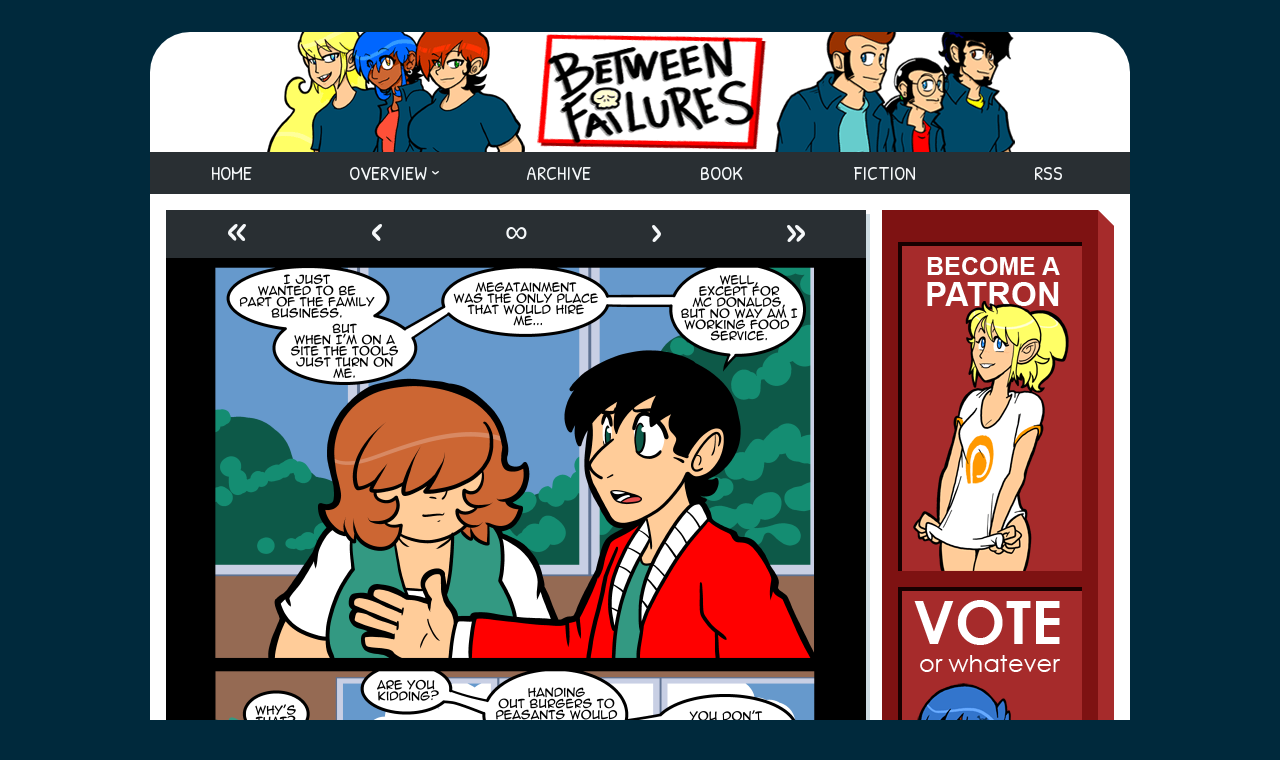

--- FILE ---
content_type: text/html; charset=UTF-8
request_url: https://betweenfailures.com/comics1/1869-drill-dozer
body_size: 10377
content:
<!doctype html><html lang="en"> <head><meta charset="utf-8"><link href="https://cdn.hiveworkscomics.com/jumpbar.css" rel="stylesheet" type="text/css"><meta name="google-site-verification" content="DxpjxPnijAYDdrX8cr3TAlQJV7c7gVY-fM00ywnCAPA"><script src="https://ajax.googleapis.com/ajax/libs/jquery/3.2.1/jquery.min.js"></script> <meta name="viewport" content="width=device-width, initial-scale=1.0, minimum-scale=1.0,maximum-scale=5.0"/><meta name="description" content="Between Failures is a slice-of-life webcomic following the (somewhat under-motivated and decidedly sarcastic) staff of a chain bookstore created by Jackie Wohlenhaus."><link href="https://cdn.hiveworks.com" rel="preconnect" crossorigin><meta charset="UTF-8"><meta name="description" content=""> <link href="/wp-content/themes/between-failures/mobile.min.css" rel="stylesheet" type="text/css"> <link href="/wp-content/themes/between-failures/desktop.min.css" rel="stylesheet" type="text/css" media="screen and (min-width: 992px)"> <link href="https://fonts.googleapis.com/css?family=Patrick+Hand|Poppins:400,500,600&display=swap" rel="stylesheet" media="screen and (min-width: 992px)"> <link rel="apple-touch-icon" sizes="180x180" href="/wp-content/themes/between-failures/icons/apple-touch-icon.png"> <link rel="icon" type="image/png" sizes="32x32" href="/wp-content/themes/between-failures/icons/favicon-32x32.png"> <link rel="icon" type="image/png" sizes="16x16" href="/wp-content/themes/between-failures/icons/favicon-16x16.png"> <script src="https://hb.vntsm.com/v3/live/ad-manager.min.js" type="text/javascript" data-site-id="5ae741db46e0fb0001954424" data-mode="scan" async></script><title>1869 Drill Dozer. &#8211; Between Failures</title><link rel='dns-prefetch' href='//s.w.org'><link rel='stylesheet' id='wp-block-library-css' href='/wp-includes/css/dist/block-library/style.min.css?ver=5.3.20' type='text/css' media='all'><link rel='prev' title='1868 Tool Time.' href='/comics1/1868-tool-time'><link rel='next' title='1870 Inheritance.' href='/comics1/1870-inheritance'><link rel="canonical" href="/comics1/1869-drill-dozer"> </head> <body> <div class="vm-placement mobile-hide" data-id="5ae9925746e0fb0001baff77"></div> <div id="page"> <header id="header"> <div class="logo"> <a href="//betweenfailures.com" title="Between Failures"> <img width="120" height="60" src="/wp-content/themes/between-failures/images/logo-mobile.png" title="Between Failures" alt="Between Failures" class="desktop-hide"/> </a> </div> <nav id="navigation"> <button id="toggle" onclick="toggle();" title="Menu Toggle" aria-label="Menu Toggle" class="desktop-hide"><div><span></span><span></span><span></span><span></span></div><strong>Main Menu</strong></button> <ul> <li class="mobile-hide"><a href="/">Home</a></li> <li class="sub"><span class="mobile-hide">Overview</span> <ul> <li><a href="/about">About</a></li> <li><a href="/cast">Cast</a></li> <li><a href="/cast/outline">Outline</a></li> <li><a href="/cast/outline/synopsis">Synopsis</a></li> </ul> </li> <li><a href="/archive-2">Archive</a></li> <li><a href="/book">Book</a></li> <li><a href="/fiction">Fiction</a></li> <li><a href="/rss-3">RSS</a></li> </ul> </nav> </header><main id="main" role="main"> <section id="section"><div class="post-webcomic" data-webcomic-container data-webcomic-shortcuts data-webcomic-gestures><nav role="navigation" class="widgets columns-5 above" aria-label="Webcomic Navigation Header"><aside><a href='/comics1/every-story-has-to-start-somewhere' class='webcomic-link webcomic1-link first-webcomic-link first-webcomic1-link'>&laquo;</a></aside><aside><a href='/comics1/1868-tool-time' class='webcomic-link webcomic1-link previous-webcomic-link previous-webcomic1-link'>&lsaquo;</a></aside><aside><a href='/comics1/2087-shitstory' class='webcomic-link webcomic1-link random-webcomic-link random-webcomic1-link'>&infin;</a></aside><aside id="next"><a href='/comics1/1870-inheritance' class='webcomic-link webcomic1-link next-webcomic-link next-webcomic1-link'>&rsaquo;</a></aside><aside><a href='/comics1/2935-pizza-pope' class='webcomic-link webcomic1-link last-webcomic-link last-webcomic1-link'>&raquo;</a></aside></nav><div id="webcomic-image" class="webcomic-image"><a href='/comics1/1869-drill-dozer' class='webcomic-link webcomic1-link self-webcomic-link self-webcomic1-link current-webcomic current-webcomic1'><img width="618" height="1208" src="/wp-content/uploads/2018/07/2018-07-02-BF1869-drilldozer.png" class="attachment-full size-full" alt="" srcset="/wp-content/uploads/2018/07/2018-07-02-BF1869-drilldozer.png 618w, /wp-content/uploads/2018/07/2018-07-02-BF1869-drilldozer-153x300.png 153w, /wp-content/uploads/2018/07/2018-07-02-BF1869-drilldozer-73x144.png 73w" sizes="(max-width: 618px) 100vw, 618px"></a></div><nav role="navigation" class="widgets columns-5 below" aria-label="Webcomic Navigation Footer"><aside><a href='/comics1/every-story-has-to-start-somewhere' class='webcomic-link webcomic1-link first-webcomic-link first-webcomic1-link'>&laquo;</a></aside><aside><a href='/comics1/1868-tool-time' class='webcomic-link webcomic1-link previous-webcomic-link previous-webcomic1-link'>&lsaquo;</a></aside><aside><a href='/comics1/1290-stone-cold' class='webcomic-link webcomic1-link random-webcomic-link random-webcomic1-link'>&infin;</a></aside><aside><a href='/comics1/1870-inheritance' class='webcomic-link webcomic1-link next-webcomic-link next-webcomic1-link'>&rsaquo;</a></aside><aside><a href='/comics1/2935-pizza-pope' class='webcomic-link webcomic1-link last-webcomic-link last-webcomic1-link'>&raquo;</a></aside></nav></div><div id="hw-jumpbar"></div><script src="https://cdn.hiveworkscomics.com/jumpbar.js"></script><article role="article" id="post-13947" class="post-13947 webcomic1 type-webcomic1 status-publish hentry category-comics category-comics1 webcomic-media-1"><header class="post-header"><h1><a href="/comics1/1869-drill-dozer" rel="bookmark">1869 Drill Dozer.</a></h1><div class="author">by <a href="/archives/author/crave" rel="author">Jackie</a></div></header><div class="content"><p>He just wanders right in to these interactions.</p><p>The new Jurassic Park Lego sets have dinosaurs you can mix and match to make new ones, but there&#8217;s only aggressive ones. I want more kinds of dinosaurs, but the whole line is action oriented. They also made a throwback set to the original film, but Ian Malcom isn&#8217;t in it, which sucks. What I want is another throwback set to the original that&#8217;s the scene with the sick triceratops. That way I get the dinosaur I want, a Jurassic Park jeep, AND Ian Malcom. Set 75932 is the throwback one that&#8217;s out now if you want to look it up. It&#8217;s a diorama style set of the velociraptor chase in the kitchen. The only other set I really want is a huge façade of a mansion with two big dinosaurs. Mostly I just want the mansion parts, but it&#8217;s sooooo expensive. It&#8217;s going to be hard to snipe it when it goes on clearance. 75930 is the set number. I just looked it up. It actually comes with one big dino and a raptor, but the mansion is soo cool looking. It&#8217;s like a friends set but with normal colors. Honestly I really just want more sets that are cool buildings. The sets that are just that tend to run a little too costly, since it doesn&#8217;t grab the kid market. The last round of creators sets was really good for structures, but I didn&#8217;t get all of them. They moved on to sort of a summer activity theme for this season, which I don&#8217;t have as much use for in my projects.</p><p>Really I should just make a list of what I need and buy directly from their factory&#8230;</p><p>Oh, as long as I&#8217;m at it, do you know what the going rate for an indomunus rex figure from Jurassic World is going for now? $169 out of set. The raptors from that series are about $40 each. If you want specific Lego it pays to get the sets BEFORE they are retired.</p></div> <footer><div class="count"><svg xmlns="http://www.w3.org/2000/svg" width="16" height="16" viewBox="0 0 24 24"><path d="M12 3c5.514 0 10 3.685 10 8.213 0 5.04-5.146 8.159-9.913 8.159-2.027 0-3.548-.439-4.548-.712l-4.004 1.196 1.252-2.9c-.952-1-2.787-2.588-2.787-5.743 0-4.528 4.486-8.213 10-8.213zm0-2c-6.628 0-12 4.573-12 10.213 0 2.39.932 4.591 2.427 6.164l-2.427 5.623 7.563-2.26c1.585.434 3.101.632 4.523.632 7.098.001 11.914-4.931 11.914-10.159 0-5.64-5.372-10.213-12-10.213z"/></svg><a href="/comics1/1869-drill-dozer#comments" class="comments-link" >39 comments</a></div><div class="timestamp">Published on <a href="/comics1/1869-drill-dozer" rel="bookmark"><time datetime="2018-07-02T09:00:17+05:00">July 2, 2018</time></a></div></footer></article><section id="comments"><header class="comments-header"><h2><span>39 Comments</span></h2></header><article id="comment-2251611" class="comment even thread-even depth-1"><footer class="comment-footer"><img alt='' src='https://secure.gravatar.com/avatar/?s=64&#038;d=mm&#038;r=pg' srcset='https://secure.gravatar.com/avatar/?s=128&#038;d=mm&#038;r=pg 2x' class='avatar avatar-64 photo avatar-default' height='64' width='64'><strong>David browie</strong> <a href="/comics1/1869-drill-dozer#comment-2251611" class="time"><time datetime="2018-07-02T09:20:27+05:00">July 2, 2018 @ 9:20 am</time></a>&nbsp;|&nbsp;<a rel='nofollow' class='comment-reply-link' href='/comics1/1869-drill-dozer?replytocom=2251611#respond' data-commentid="2251611" data-postid="13947" data-belowelement="comment-2251611" data-respondelement="respond" aria-label='Reply to David browie'>Reply</a></footer><div class="comment-content"><p>Looks like Madison wants to nail Reggie.</p></div></article><article id="comment-2251613" class="comment odd alt thread-odd thread-alt depth-1"><footer class="comment-footer"><img alt='' src='https://secure.gravatar.com/avatar/?s=64&#038;d=mm&#038;r=pg' srcset='https://secure.gravatar.com/avatar/?s=128&#038;d=mm&#038;r=pg 2x' class='avatar avatar-64 photo avatar-default' height='64' width='64'><strong>DaVinci</strong> <a href="/comics1/1869-drill-dozer#comment-2251613" class="time"><time datetime="2018-07-02T09:24:02+05:00">July 2, 2018 @ 9:24 am</time></a>&nbsp;|&nbsp;<a rel='nofollow' class='comment-reply-link' href='/comics1/1869-drill-dozer?replytocom=2251613#respond' data-commentid="2251613" data-postid="13947" data-belowelement="comment-2251613" data-respondelement="respond" aria-label='Reply to DaVinci'>Reply</a></footer><div class="comment-content"><p>I&#8217;ve always been good at witty ibservations but I&#8217;m still blown away by the fact the author can write so many different characters and still give everyone unique voices in comedy</p></div><article id="comment-2251615" class="comment byuser comment-author-crave bypostauthor even depth-2"><footer class="comment-footer"><img alt='' src='https://secure.gravatar.com/avatar/19ec58821d98e112e3c04232270a6929?s=64&#038;d=mm&#038;r=pg' srcset='https://secure.gravatar.com/avatar/19ec58821d98e112e3c04232270a6929?s=128&#038;d=mm&#038;r=pg 2x' class='avatar avatar-64 photo' height='64' width='64'><strong><a href='http://betweenfailures.com' rel='external nofollow ugc' class='url'>Jackie</a></strong> <a href="/comics1/1869-drill-dozer#comment-2251615" class="time"><time datetime="2018-07-02T09:31:14+05:00">July 2, 2018 @ 9:31 am</time></a>&nbsp;|&nbsp;<a rel='nofollow' class='comment-reply-link' href='/comics1/1869-drill-dozer?replytocom=2251615#respond' data-commentid="2251615" data-postid="13947" data-belowelement="comment-2251615" data-respondelement="respond" aria-label='Reply to Jackie'>Reply</a></footer><div class="comment-content"><p>I make it look so much harder than it is.</p></div><article id="comment-2251898" class="comment odd alt depth-3"><footer class="comment-footer"><img alt='' src='https://secure.gravatar.com/avatar/6397957fd1cababa09e10fee16f88c82?s=64&#038;d=mm&#038;r=pg' srcset='https://secure.gravatar.com/avatar/6397957fd1cababa09e10fee16f88c82?s=128&#038;d=mm&#038;r=pg 2x' class='avatar avatar-64 photo' height='64' width='64'><strong>Pufnstuff</strong> <a href="/comics1/1869-drill-dozer#comment-2251898" class="time"><time datetime="2018-07-02T19:48:45+05:00">July 2, 2018 @ 7:48 pm</time></a>&nbsp;|&nbsp;<a rel='nofollow' class='comment-reply-link' href='/comics1/1869-drill-dozer?replytocom=2251898#respond' data-commentid="2251898" data-postid="13947" data-belowelement="comment-2251898" data-respondelement="respond" aria-label='Reply to Pufnstuff'>Reply</a></footer><div class="comment-content"><p>No, it&#8217;s plenty hard. Take that from someone who tries and doesn&#8217;t always succeed.</p></div></article></article></article><article id="comment-2251626" class="comment even thread-even depth-1"><footer class="comment-footer"><img alt='' src='https://secure.gravatar.com/avatar/99b4968ac1211a307617835ba1b732c8?s=64&#038;d=mm&#038;r=pg' srcset='https://secure.gravatar.com/avatar/99b4968ac1211a307617835ba1b732c8?s=128&#038;d=mm&#038;r=pg 2x' class='avatar avatar-64 photo' height='64' width='64'><strong>kramegame</strong> <a href="/comics1/1869-drill-dozer#comment-2251626" class="time"><time datetime="2018-07-02T10:10:14+05:00">July 2, 2018 @ 10:10 am</time></a>&nbsp;|&nbsp;<a rel='nofollow' class='comment-reply-link' href='/comics1/1869-drill-dozer?replytocom=2251626#respond' data-commentid="2251626" data-postid="13947" data-belowelement="comment-2251626" data-respondelement="respond" aria-label='Reply to kramegame'>Reply</a></footer><div class="comment-content"><p>Your title for this one reminded me of a fun game boy advance game of the same name. I dont think it was particularly challenging, but there was 1 puzzle called the enigma that I never figured out how to solve&#8230;</p></div><article id="comment-2251662" class="comment byuser comment-author-crave bypostauthor odd alt depth-2"><footer class="comment-footer"><img alt='' src='https://secure.gravatar.com/avatar/19ec58821d98e112e3c04232270a6929?s=64&#038;d=mm&#038;r=pg' srcset='https://secure.gravatar.com/avatar/19ec58821d98e112e3c04232270a6929?s=128&#038;d=mm&#038;r=pg 2x' class='avatar avatar-64 photo' height='64' width='64'><strong><a href='http://betweenfailures.com' rel='external nofollow ugc' class='url'>Jackie</a></strong> <a href="/comics1/1869-drill-dozer#comment-2251662" class="time"><time datetime="2018-07-02T11:29:32+05:00">July 2, 2018 @ 11:29 am</time></a>&nbsp;|&nbsp;<a rel='nofollow' class='comment-reply-link' href='/comics1/1869-drill-dozer?replytocom=2251662#respond' data-commentid="2251662" data-postid="13947" data-belowelement="comment-2251662" data-respondelement="respond" aria-label='Reply to Jackie'>Reply</a></footer><div class="comment-content"><p>It was by the same company that made pokemon.</p></div></article></article><article id="comment-2251651" class="comment even thread-odd thread-alt depth-1"><footer class="comment-footer"><img alt='' src='https://secure.gravatar.com/avatar/?s=64&#038;d=mm&#038;r=pg' srcset='https://secure.gravatar.com/avatar/?s=128&#038;d=mm&#038;r=pg 2x' class='avatar avatar-64 photo avatar-default' height='64' width='64'><strong>Anonymous</strong> <a href="/comics1/1869-drill-dozer#comment-2251651" class="time"><time datetime="2018-07-02T11:13:16+05:00">July 2, 2018 @ 11:13 am</time></a>&nbsp;|&nbsp;<a rel='nofollow' class='comment-reply-link' href='/comics1/1869-drill-dozer?replytocom=2251651#respond' data-commentid="2251651" data-postid="13947" data-belowelement="comment-2251651" data-respondelement="respond" aria-label='Reply to '>Reply</a></footer><div class="comment-content"><p>I read this too quickly. + thought that Reggie said:<br> &#8220;&#8230;tools just turn me on!&#8221; :)</p></div><article id="comment-2251652" class="comment odd alt depth-2"><footer class="comment-footer"><img alt='' src='https://secure.gravatar.com/avatar/997d85cde7d27ff6f641603022b15cec?s=64&#038;d=mm&#038;r=pg' srcset='https://secure.gravatar.com/avatar/997d85cde7d27ff6f641603022b15cec?s=128&#038;d=mm&#038;r=pg 2x' class='avatar avatar-64 photo' height='64' width='64'><strong>TRA</strong> <a href="/comics1/1869-drill-dozer#comment-2251652" class="time"><time datetime="2018-07-02T11:14:40+05:00">July 2, 2018 @ 11:14 am</time></a>&nbsp;|&nbsp;<a rel='nofollow' class='comment-reply-link' href='/comics1/1869-drill-dozer?replytocom=2251652#respond' data-commentid="2251652" data-postid="13947" data-belowelement="comment-2251652" data-respondelement="respond" aria-label='Reply to TRA'>Reply</a></footer><div class="comment-content"><p>The above comment is mine. I forgot to put in my email addy.<br> Stinkin&#8217; late nights! :)</p></div></article><article id="comment-2252396" class="comment even depth-2"><footer class="comment-footer"><img alt='' src='https://secure.gravatar.com/avatar/e3c2b0f85df96fa266eeceeae902473d?s=64&#038;d=mm&#038;r=pg' srcset='https://secure.gravatar.com/avatar/e3c2b0f85df96fa266eeceeae902473d?s=128&#038;d=mm&#038;r=pg 2x' class='avatar avatar-64 photo' height='64' width='64'><strong>wavewright62</strong> <a href="/comics1/1869-drill-dozer#comment-2252396" class="time"><time datetime="2018-07-03T12:21:22+05:00">July 3, 2018 @ 12:21 pm</time></a>&nbsp;|&nbsp;<a rel='nofollow' class='comment-reply-link' href='/comics1/1869-drill-dozer?replytocom=2252396#respond' data-commentid="2252396" data-postid="13947" data-belowelement="comment-2252396" data-respondelement="respond" aria-label='Reply to wavewright62'>Reply</a></footer><div class="comment-content"><p>Yes! Me too! (but not hashtag metoo) It fit so well with the rest that I was puzzled as to why Reggie was moaning about it.<br>(Whoops I did it again. )</p></div><article id="comment-2252894" class="comment odd alt depth-3"><footer class="comment-footer"><img alt='' src='https://secure.gravatar.com/avatar/997d85cde7d27ff6f641603022b15cec?s=64&#038;d=mm&#038;r=pg' srcset='https://secure.gravatar.com/avatar/997d85cde7d27ff6f641603022b15cec?s=128&#038;d=mm&#038;r=pg 2x' class='avatar avatar-64 photo' height='64' width='64'><strong>TRA</strong> <a href="/comics1/1869-drill-dozer#comment-2252894" class="time"><time datetime="2018-07-04T04:41:21+05:00">July 4, 2018 @ 4:41 am</time></a>&nbsp;|&nbsp;<a rel='nofollow' class='comment-reply-link' href='/comics1/1869-drill-dozer?replytocom=2252894#respond' data-commentid="2252894" data-postid="13947" data-belowelement="comment-2252894" data-respondelement="respond" aria-label='Reply to TRA'>Reply</a></footer><div class="comment-content"><p>Hee, hee, hee! :)</p></div></article></article></article><article id="comment-2251686" class="comment even thread-even depth-1"><footer class="comment-footer"><img alt='' src='https://secure.gravatar.com/avatar/638a475e6984ef276798c14f27fa5ca5?s=64&#038;d=mm&#038;r=pg' srcset='https://secure.gravatar.com/avatar/638a475e6984ef276798c14f27fa5ca5?s=128&#038;d=mm&#038;r=pg 2x' class='avatar avatar-64 photo' height='64' width='64'><strong>lhybrideur</strong> <a href="/comics1/1869-drill-dozer#comment-2251686" class="time"><time datetime="2018-07-02T12:33:04+05:00">July 2, 2018 @ 12:33 pm</time></a>&nbsp;|&nbsp;<a rel='nofollow' class='comment-reply-link' href='/comics1/1869-drill-dozer?replytocom=2251686#respond' data-commentid="2251686" data-postid="13947" data-belowelement="comment-2251686" data-respondelement="respond" aria-label='Reply to lhybrideur'>Reply</a></footer><div class="comment-content"><p>Am I the only one having problems with Patreon this month ?</p></div><article id="comment-2251693" class="comment odd alt depth-2"><footer class="comment-footer"><img alt='' src='https://secure.gravatar.com/avatar/e0076ef9e99dc35cee3714ebe966e83a?s=64&#038;d=mm&#038;r=pg' srcset='https://secure.gravatar.com/avatar/e0076ef9e99dc35cee3714ebe966e83a?s=128&#038;d=mm&#038;r=pg 2x' class='avatar avatar-64 photo' height='64' width='64'><strong>Rateus</strong> <a href="/comics1/1869-drill-dozer#comment-2251693" class="time"><time datetime="2018-07-02T12:46:40+05:00">July 2, 2018 @ 12:46 pm</time></a>&nbsp;|&nbsp;<a rel='nofollow' class='comment-reply-link' href='/comics1/1869-drill-dozer?replytocom=2251693#respond' data-commentid="2251693" data-postid="13947" data-belowelement="comment-2251693" data-respondelement="respond" aria-label='Reply to Rateus'>Reply</a></footer><div class="comment-content"><p>Nope, Patreon are having a problem with some of their creators! Handing out lots of suspensions for content deemed NSFW.</p></div></article><article id="comment-2251746" class="comment byuser comment-author-crave bypostauthor even depth-2"><footer class="comment-footer"><img alt='' src='https://secure.gravatar.com/avatar/19ec58821d98e112e3c04232270a6929?s=64&#038;d=mm&#038;r=pg' srcset='https://secure.gravatar.com/avatar/19ec58821d98e112e3c04232270a6929?s=128&#038;d=mm&#038;r=pg 2x' class='avatar avatar-64 photo' height='64' width='64'><strong><a href='http://betweenfailures.com' rel='external nofollow ugc' class='url'>Jackie</a></strong> <a href="/comics1/1869-drill-dozer#comment-2251746" class="time"><time datetime="2018-07-02T15:14:05+05:00">July 2, 2018 @ 3:14 pm</time></a>&nbsp;|&nbsp;<a rel='nofollow' class='comment-reply-link' href='/comics1/1869-drill-dozer?replytocom=2251746#respond' data-commentid="2251746" data-postid="13947" data-belowelement="comment-2251746" data-respondelement="respond" aria-label='Reply to Jackie'>Reply</a></footer><div class="comment-content"><p>What specifically is happening?</p></div><article id="comment-2251823" class="comment odd alt depth-3"><footer class="comment-footer"><img alt='' src='https://secure.gravatar.com/avatar/91125610a0b41470a7071b309bde23c5?s=64&#038;d=mm&#038;r=pg' srcset='https://secure.gravatar.com/avatar/91125610a0b41470a7071b309bde23c5?s=128&#038;d=mm&#038;r=pg 2x' class='avatar avatar-64 photo' height='64' width='64'><strong>EmCeeKhan</strong> <a href="/comics1/1869-drill-dozer#comment-2251823" class="time"><time datetime="2018-07-02T18:02:07+05:00">July 2, 2018 @ 6:02 pm</time></a>&nbsp;|&nbsp;<a rel='nofollow' class='comment-reply-link' href='/comics1/1869-drill-dozer?replytocom=2251823#respond' data-commentid="2251823" data-postid="13947" data-belowelement="comment-2251823" data-respondelement="respond" aria-label='Reply to EmCeeKhan'>Reply</a></footer><div class="comment-content"><p>From what I understand (and I have been tracking this because of my study), Patreon still has people who can&#8217;t seem to understand the following policy:</p><p>&#8220;We have zero tolerance when it comes to the glorification of sexual violence which includes bestiality, rape, and child exploitation (i.e., sexualized depiction of minors). </p><p>&#8230;</p><p>We also do not allow other fringe sexual fetish content, such as incest, necrophilia, or fetish content that is hard to distinguish from non-consensual sex.&#8221;</p><p>Some of the suspensions are from people posting underage characters in sexual situations, and some questionable sexual content.</p></div><article id="comment-2251869" class="comment byuser comment-author-crave bypostauthor even depth-4"><footer class="comment-footer"><img alt='' src='https://secure.gravatar.com/avatar/19ec58821d98e112e3c04232270a6929?s=64&#038;d=mm&#038;r=pg' srcset='https://secure.gravatar.com/avatar/19ec58821d98e112e3c04232270a6929?s=128&#038;d=mm&#038;r=pg 2x' class='avatar avatar-64 photo' height='64' width='64'><strong><a href='http://betweenfailures.com' rel='external nofollow ugc' class='url'>Jackie</a></strong> <a href="/comics1/1869-drill-dozer#comment-2251869" class="time"><time datetime="2018-07-02T18:51:12+05:00">July 2, 2018 @ 6:51 pm</time></a>&nbsp;|&nbsp;<a rel='nofollow' class='comment-reply-link' href='/comics1/1869-drill-dozer?replytocom=2251869#respond' data-commentid="2251869" data-postid="13947" data-belowelement="comment-2251869" data-respondelement="respond" aria-label='Reply to Jackie'>Reply</a></footer><div class="comment-content"><p>Some are also random &#038; their definition of NSFW is vague in terms of policy enforcement.</p></div></article></article></article></article><article id="comment-2251692" class="comment odd alt thread-odd thread-alt depth-1"><footer class="comment-footer"><img alt='' src='https://secure.gravatar.com/avatar/e0076ef9e99dc35cee3714ebe966e83a?s=64&#038;d=mm&#038;r=pg' srcset='https://secure.gravatar.com/avatar/e0076ef9e99dc35cee3714ebe966e83a?s=128&#038;d=mm&#038;r=pg 2x' class='avatar avatar-64 photo' height='64' width='64'><strong>Rateus</strong> <a href="/comics1/1869-drill-dozer#comment-2251692" class="time"><time datetime="2018-07-02T12:46:00+05:00">July 2, 2018 @ 12:46 pm</time></a>&nbsp;|&nbsp;<a rel='nofollow' class='comment-reply-link' href='/comics1/1869-drill-dozer?replytocom=2251692#respond' data-commentid="2251692" data-postid="13947" data-belowelement="comment-2251692" data-respondelement="respond" aria-label='Reply to Rateus'>Reply</a></footer><div class="comment-content"><p>Screwing with a drill does not sound safe&#8230; or productive.</p></div><article id="comment-2252168" class="comment even depth-2"><footer class="comment-footer"><img alt='' src='https://secure.gravatar.com/avatar/?s=64&#038;d=mm&#038;r=pg' srcset='https://secure.gravatar.com/avatar/?s=128&#038;d=mm&#038;r=pg 2x' class='avatar avatar-64 photo avatar-default' height='64' width='64'><strong>Me</strong> <a href="/comics1/1869-drill-dozer#comment-2252168" class="time"><time datetime="2018-07-03T06:31:26+05:00">July 3, 2018 @ 6:31 am</time></a>&nbsp;|&nbsp;<a rel='nofollow' class='comment-reply-link' href='/comics1/1869-drill-dozer?replytocom=2252168#respond' data-commentid="2252168" data-postid="13947" data-belowelement="comment-2252168" data-respondelement="respond" aria-label='Reply to Me'>Reply</a></footer><div class="comment-content"><p>Yeah, a drill is only used to make holes. You need to use something else to fill them.</p></div></article><article id="comment-2252291" class="comment odd alt depth-2"><footer class="comment-footer"><img alt='' src='https://secure.gravatar.com/avatar/997d85cde7d27ff6f641603022b15cec?s=64&#038;d=mm&#038;r=pg' srcset='https://secure.gravatar.com/avatar/997d85cde7d27ff6f641603022b15cec?s=128&#038;d=mm&#038;r=pg 2x' class='avatar avatar-64 photo' height='64' width='64'><strong>TRA</strong> <a href="/comics1/1869-drill-dozer#comment-2252291" class="time"><time datetime="2018-07-03T09:50:17+05:00">July 3, 2018 @ 9:50 am</time></a>&nbsp;|&nbsp;<a rel='nofollow' class='comment-reply-link' href='/comics1/1869-drill-dozer?replytocom=2252291#respond' data-commentid="2252291" data-postid="13947" data-belowelement="comment-2252291" data-respondelement="respond" aria-label='Reply to TRA'>Reply</a></footer><div class="comment-content"><p>Thinking along those lines, I just found a World war II, canadian poster, named: &#8220;Lick them over there!&#8221; </p><p> It&#8217;s poster number 3, (on this page):</p><p> <a href="https://www.thoughtco.com/canadian-world-war-ii-posters-gallery-4122722" rel="nofollow ugc">https://www.thoughtco.com/canadian-world-war-ii-posters-gallery-4122722</a></p></div></article></article><article id="comment-2251714" class="comment even thread-even depth-1"><footer class="comment-footer"><img alt='' src='https://secure.gravatar.com/avatar/30234fedf870d4aa722c3697e8135594?s=64&#038;d=mm&#038;r=pg' srcset='https://secure.gravatar.com/avatar/30234fedf870d4aa722c3697e8135594?s=128&#038;d=mm&#038;r=pg 2x' class='avatar avatar-64 photo' height='64' width='64'><strong>Mazed</strong> <a href="/comics1/1869-drill-dozer#comment-2251714" class="time"><time datetime="2018-07-02T13:45:06+05:00">July 2, 2018 @ 1:45 pm</time></a>&nbsp;|&nbsp;<a rel='nofollow' class='comment-reply-link' href='/comics1/1869-drill-dozer?replytocom=2251714#respond' data-commentid="2251714" data-postid="13947" data-belowelement="comment-2251714" data-respondelement="respond" aria-label='Reply to Mazed'>Reply</a></footer><div class="comment-content"><p>I can feel Reggie on this one, when I was looking for my first job one of the first rules I set was &#8220;No fast food&#8221;</p></div></article><article id="comment-2251739" class="comment odd alt thread-odd thread-alt depth-1"><footer class="comment-footer"><img alt='' src='https://secure.gravatar.com/avatar/?s=64&#038;d=mm&#038;r=pg' srcset='https://secure.gravatar.com/avatar/?s=128&#038;d=mm&#038;r=pg 2x' class='avatar avatar-64 photo avatar-default' height='64' width='64'><strong>Anonymous</strong> <a href="/comics1/1869-drill-dozer#comment-2251739" class="time"><time datetime="2018-07-02T14:54:42+05:00">July 2, 2018 @ 2:54 pm</time></a>&nbsp;|&nbsp;<a rel='nofollow' class='comment-reply-link' href='/comics1/1869-drill-dozer?replytocom=2251739#respond' data-commentid="2251739" data-postid="13947" data-belowelement="comment-2251739" data-respondelement="respond" aria-label='Reply to '>Reply</a></footer><div class="comment-content"><p>Yes, he&#8217;s very good at screwing&#8230; things up, haha. Aren&#8217;t you, Reggie?</p></div></article><article id="comment-2251770" class="comment even thread-even depth-1"><footer class="comment-footer"><img alt='' src='https://secure.gravatar.com/avatar/87ad7154eb8bb98c7dece272b57a07e6?s=64&#038;d=mm&#038;r=pg' srcset='https://secure.gravatar.com/avatar/87ad7154eb8bb98c7dece272b57a07e6?s=128&#038;d=mm&#038;r=pg 2x' class='avatar avatar-64 photo' height='64' width='64'><strong>Jaime</strong> <a href="/comics1/1869-drill-dozer#comment-2251770" class="time"><time datetime="2018-07-02T16:32:03+05:00">July 2, 2018 @ 4:32 pm</time></a>&nbsp;|&nbsp;<a rel='nofollow' class='comment-reply-link' href='/comics1/1869-drill-dozer?replytocom=2251770#respond' data-commentid="2251770" data-postid="13947" data-belowelement="comment-2251770" data-respondelement="respond" aria-label='Reply to Jaime'>Reply</a></footer><div class="comment-content"><p>I read your twitter in the sidebar, and I have to ask (if it’s not too much of an imposition): do you have hemochromatosis? When you mentioned you have high iron levels in your blood, that is the first thing of which I thought. My partner’s mother has it, and my partner has a *low* level of it, and I have to say they both have experienced similar physical symptoms to what you’ve described. While I’m not *that* kind of doctor, it could explain a lot of the physical problems you’ve been experiencing.</p><p>Here is the Mayo Clinic page on hemochromatosis: <a href="https://www.mayoclinic.org/diseases-conditions/hemochromatosis/symptoms-causes/syc-20351443" rel="nofollow ugc">https://www.mayoclinic.org/diseases-conditions/hemochromatosis/symptoms-causes/syc-20351443</a></p></div><article id="comment-2251872" class="comment byuser comment-author-crave bypostauthor odd alt depth-2"><footer class="comment-footer"><img alt='' src='https://secure.gravatar.com/avatar/19ec58821d98e112e3c04232270a6929?s=64&#038;d=mm&#038;r=pg' srcset='https://secure.gravatar.com/avatar/19ec58821d98e112e3c04232270a6929?s=128&#038;d=mm&#038;r=pg 2x' class='avatar avatar-64 photo' height='64' width='64'><strong><a href='http://betweenfailures.com' rel='external nofollow ugc' class='url'>Jackie</a></strong> <a href="/comics1/1869-drill-dozer#comment-2251872" class="time"><time datetime="2018-07-02T18:52:11+05:00">July 2, 2018 @ 6:52 pm</time></a>&nbsp;|&nbsp;<a rel='nofollow' class='comment-reply-link' href='/comics1/1869-drill-dozer?replytocom=2251872#respond' data-commentid="2251872" data-postid="13947" data-belowelement="comment-2251872" data-respondelement="respond" aria-label='Reply to Jackie'>Reply</a></footer><div class="comment-content"><p>Mine is from sleep apnea, weight, and possibly early heart disease.</p></div></article></article><article id="comment-2251844" class="comment even thread-odd thread-alt depth-1"><footer class="comment-footer"><img alt='' src='https://secure.gravatar.com/avatar/c3a597f7275d90abe7bedd973d5d6a34?s=64&#038;d=mm&#038;r=pg' srcset='https://secure.gravatar.com/avatar/c3a597f7275d90abe7bedd973d5d6a34?s=128&#038;d=mm&#038;r=pg 2x' class='avatar avatar-64 photo' height='64' width='64'><strong>Soul_Est</strong> <a href="/comics1/1869-drill-dozer#comment-2251844" class="time"><time datetime="2018-07-02T18:28:48+05:00">July 2, 2018 @ 6:28 pm</time></a>&nbsp;|&nbsp;<a rel='nofollow' class='comment-reply-link' href='/comics1/1869-drill-dozer?replytocom=2251844#respond' data-commentid="2251844" data-postid="13947" data-belowelement="comment-2251844" data-respondelement="respond" aria-label='Reply to Soul_Est'>Reply</a></footer><div class="comment-content"><p>I am so glad that I finshed my tea before reading this. As the saying goes, &#8220;When all you have is a hammer&#8230;&#8221;.</p></div><article id="comment-2251901" class="comment odd alt depth-2"><footer class="comment-footer"><img alt='' src='https://secure.gravatar.com/avatar/6397957fd1cababa09e10fee16f88c82?s=64&#038;d=mm&#038;r=pg' srcset='https://secure.gravatar.com/avatar/6397957fd1cababa09e10fee16f88c82?s=128&#038;d=mm&#038;r=pg 2x' class='avatar avatar-64 photo' height='64' width='64'><strong>Pufnstuff</strong> <a href="/comics1/1869-drill-dozer#comment-2251901" class="time"><time datetime="2018-07-02T19:52:03+05:00">July 2, 2018 @ 7:52 pm</time></a>&nbsp;|&nbsp;<a rel='nofollow' class='comment-reply-link' href='/comics1/1869-drill-dozer?replytocom=2251901#respond' data-commentid="2251901" data-postid="13947" data-belowelement="comment-2251901" data-respondelement="respond" aria-label='Reply to Pufnstuff'>Reply</a></footer><div class="comment-content"><p>My father (former construction contractor turned Pastor), used to say &#8220;When All Else Fails, Use a Bigger Hammer.&#8221;</p></div><article id="comment-2252172" class="comment even depth-3"><footer class="comment-footer"><img alt='' src='https://secure.gravatar.com/avatar/997d85cde7d27ff6f641603022b15cec?s=64&#038;d=mm&#038;r=pg' srcset='https://secure.gravatar.com/avatar/997d85cde7d27ff6f641603022b15cec?s=128&#038;d=mm&#038;r=pg 2x' class='avatar avatar-64 photo' height='64' width='64'><strong>TRA</strong> <a href="/comics1/1869-drill-dozer#comment-2252172" class="time"><time datetime="2018-07-03T06:40:34+05:00">July 3, 2018 @ 6:40 am</time></a>&nbsp;|&nbsp;<a rel='nofollow' class='comment-reply-link' href='/comics1/1869-drill-dozer?replytocom=2252172#respond' data-commentid="2252172" data-postid="13947" data-belowelement="comment-2252172" data-respondelement="respond" aria-label='Reply to TRA'>Reply</a></footer><div class="comment-content"><p>That&#8217;s what the dudes at sex toy shop tell me! ;D</p></div></article><article id="comment-2252193" class="comment odd alt depth-3"><footer class="comment-footer"><img alt='' src='https://secure.gravatar.com/avatar/?s=64&#038;d=mm&#038;r=pg' srcset='https://secure.gravatar.com/avatar/?s=128&#038;d=mm&#038;r=pg 2x' class='avatar avatar-64 photo avatar-default' height='64' width='64'><strong>Anonymous</strong> <a href="/comics1/1869-drill-dozer#comment-2252193" class="time"><time datetime="2018-07-03T07:49:20+05:00">July 3, 2018 @ 7:49 am</time></a>&nbsp;|&nbsp;<a rel='nofollow' class='comment-reply-link' href='/comics1/1869-drill-dozer?replytocom=2252193#respond' data-commentid="2252193" data-postid="13947" data-belowelement="comment-2252193" data-respondelement="respond" aria-label='Reply to '>Reply</a></footer><div class="comment-content"><p>In most any shop or construction site, when all else fails, they call for a BFH. Big F@#*&amp;ing Hammer. They just all instinctively know what the BFH is.</p></div></article></article><article id="comment-2252169" class="comment even depth-2"><footer class="comment-footer"><img alt='' src='https://secure.gravatar.com/avatar/?s=64&#038;d=mm&#038;r=pg' srcset='https://secure.gravatar.com/avatar/?s=128&#038;d=mm&#038;r=pg 2x' class='avatar avatar-64 photo avatar-default' height='64' width='64'><strong>Me</strong> <a href="/comics1/1869-drill-dozer#comment-2252169" class="time"><time datetime="2018-07-03T06:32:09+05:00">July 3, 2018 @ 6:32 am</time></a>&nbsp;|&nbsp;<a rel='nofollow' class='comment-reply-link' href='/comics1/1869-drill-dozer?replytocom=2252169#respond' data-commentid="2252169" data-postid="13947" data-belowelement="comment-2252169" data-respondelement="respond" aria-label='Reply to Me'>Reply</a></footer><div class="comment-content"><p>&#8220;When all you have is a hammer, everything gets nailed.&#8221;</p></div></article></article><article id="comment-2251870" class="comment odd alt thread-even depth-1"><footer class="comment-footer"><img alt='' src='https://secure.gravatar.com/avatar/5290ddb318ddec29481779a358c3a459?s=64&#038;d=mm&#038;r=pg' srcset='https://secure.gravatar.com/avatar/5290ddb318ddec29481779a358c3a459?s=128&#038;d=mm&#038;r=pg 2x' class='avatar avatar-64 photo' height='64' width='64'><strong>Archangel</strong> <a href="/comics1/1869-drill-dozer#comment-2251870" class="time"><time datetime="2018-07-02T18:51:24+05:00">July 2, 2018 @ 6:51 pm</time></a>&nbsp;|&nbsp;<a rel='nofollow' class='comment-reply-link' href='/comics1/1869-drill-dozer?replytocom=2251870#respond' data-commentid="2251870" data-postid="13947" data-belowelement="comment-2251870" data-respondelement="respond" aria-label='Reply to Archangel'>Reply</a></footer><div class="comment-content"><p>Where are all the ladies like Maddison IRL?</p></div></article><article id="comment-2251930" class="comment even thread-odd thread-alt depth-1"><footer class="comment-footer"><img alt='' src='https://secure.gravatar.com/avatar/e533076461c678e6a49fc8b1e71adeb6?s=64&#038;d=mm&#038;r=pg' srcset='https://secure.gravatar.com/avatar/e533076461c678e6a49fc8b1e71adeb6?s=128&#038;d=mm&#038;r=pg 2x' class='avatar avatar-64 photo' height='64' width='64'><strong>Jason Thorn</strong> <a href="/comics1/1869-drill-dozer#comment-2251930" class="time"><time datetime="2018-07-02T21:24:26+05:00">July 2, 2018 @ 9:24 pm</time></a>&nbsp;|&nbsp;<a rel='nofollow' class='comment-reply-link' href='/comics1/1869-drill-dozer?replytocom=2251930#respond' data-commentid="2251930" data-postid="13947" data-belowelement="comment-2251930" data-respondelement="respond" aria-label='Reply to Jason Thorn'>Reply</a></footer><div class="comment-content"><p>&#8220;He just wanders right in to these interactions.&#8221;</p><p>Eyes closed, back-asswards, and with the lights off.</p></div></article><article id="comment-2251969" class="comment odd alt thread-even depth-1"><footer class="comment-footer"><img alt='' src='https://secure.gravatar.com/avatar/0a01ee854b784cc304518155cb1abe88?s=64&#038;d=mm&#038;r=pg' srcset='https://secure.gravatar.com/avatar/0a01ee854b784cc304518155cb1abe88?s=128&#038;d=mm&#038;r=pg 2x' class='avatar avatar-64 photo' height='64' width='64'><strong>Terra</strong> <a href="/comics1/1869-drill-dozer#comment-2251969" class="time"><time datetime="2018-07-02T23:48:16+05:00">July 2, 2018 @ 11:48 pm</time></a>&nbsp;|&nbsp;<a rel='nofollow' class='comment-reply-link' href='/comics1/1869-drill-dozer?replytocom=2251969#respond' data-commentid="2251969" data-postid="13947" data-belowelement="comment-2251969" data-respondelement="respond" aria-label='Reply to Terra'>Reply</a></footer><div class="comment-content"><p>I&#8217;ve used a drill as a hammer, does that count?</p></div><article id="comment-2252170" class="comment even depth-2"><footer class="comment-footer"><img alt='' src='https://secure.gravatar.com/avatar/?s=64&#038;d=mm&#038;r=pg' srcset='https://secure.gravatar.com/avatar/?s=128&#038;d=mm&#038;r=pg 2x' class='avatar avatar-64 photo avatar-default' height='64' width='64'><strong>Me</strong> <a href="/comics1/1869-drill-dozer#comment-2252170" class="time"><time datetime="2018-07-03T06:34:25+05:00">July 3, 2018 @ 6:34 am</time></a>&nbsp;|&nbsp;<a rel='nofollow' class='comment-reply-link' href='/comics1/1869-drill-dozer?replytocom=2252170#respond' data-commentid="2252170" data-postid="13947" data-belowelement="comment-2252170" data-respondelement="respond" aria-label='Reply to Me'>Reply</a></footer><div class="comment-content"><p>You clearly didn&#8217;t pay attention to the old Dremel ads.<br><a href="https://www.youtube.com/watch?v=-DIESwV3e88" rel="nofollow ugc">https://www.youtube.com/watch?v=-DIESwV3e88</a></p></div></article></article><article id="comment-2252363" class="comment odd alt thread-odd thread-alt depth-1"><footer class="comment-footer"><img alt='' src='https://secure.gravatar.com/avatar/8ee230f72f58af8550891c8e0ae18071?s=64&#038;d=mm&#038;r=pg' srcset='https://secure.gravatar.com/avatar/8ee230f72f58af8550891c8e0ae18071?s=128&#038;d=mm&#038;r=pg 2x' class='avatar avatar-64 photo' height='64' width='64'><strong>Sebastian Koch</strong> <a href="/comics1/1869-drill-dozer#comment-2252363" class="time"><time datetime="2018-07-03T11:02:39+05:00">July 3, 2018 @ 11:02 am</time></a>&nbsp;|&nbsp;<a rel='nofollow' class='comment-reply-link' href='/comics1/1869-drill-dozer?replytocom=2252363#respond' data-commentid="2252363" data-postid="13947" data-belowelement="comment-2252363" data-respondelement="respond" aria-label='Reply to Sebastian Koch'>Reply</a></footer><div class="comment-content"><p>Hm. My linguistic instinct is telling me that it should be &#8220;You don&#8217;t use a drill as a hammer and I&#8217;m a drill&#8221;, but I&#8217;m no native speaker. I also almost wrote &#8220;language feeling&#8221;, which is a too literal translation of &#8220;Sprachgefühl&#8221;. Then I wrote &#8220;language sense&#8221;. Then I looked it up.</p><p>So anyway, is the hammer sentence an idiom I&#8217;m not getting? Cause it feels kinda incorrect to me, from the logic point of view.</p><p>I really like how you curved Reggie&#8217;s lips in the last panel for the embarrassment, lovely little detail. Haven&#8217;t it noticed until now, in case you already did this kind of thing in earlier strips.</p></div><article id="comment-2252382" class="comment even depth-2"><footer class="comment-footer"><img alt='' src='https://secure.gravatar.com/avatar/997d85cde7d27ff6f641603022b15cec?s=64&#038;d=mm&#038;r=pg' srcset='https://secure.gravatar.com/avatar/997d85cde7d27ff6f641603022b15cec?s=128&#038;d=mm&#038;r=pg 2x' class='avatar avatar-64 photo' height='64' width='64'><strong>TRA</strong> <a href="/comics1/1869-drill-dozer#comment-2252382" class="time"><time datetime="2018-07-03T11:44:26+05:00">July 3, 2018 @ 11:44 am</time></a>&nbsp;|&nbsp;<a rel='nofollow' class='comment-reply-link' href='/comics1/1869-drill-dozer?replytocom=2252382#respond' data-commentid="2252382" data-postid="13947" data-belowelement="comment-2252382" data-respondelement="respond" aria-label='Reply to TRA'>Reply</a></footer><div class="comment-content"><p>In the hammer sentence, I&#8217;m guessing that- Reggie is talking in symbolic ways.</p><p> Maybe he means something like: My skills are not suitable for some jobs, (like I couldn&#8217;t do the job of a guy who uses a hammer)&#8230;so, please consider that, I think I am suitable for other jobs,<br> ( such as the job of a guy who uses a drill, or imagine me as a guy who is suitable for doing other, no-hammering-involved jobs).</p></div></article></article><article id="comment-2252412" class="comment odd alt thread-even depth-1"><footer class="comment-footer"><img alt='' src='https://secure.gravatar.com/avatar/a6e0f20bf829e66307b2632bb299713d?s=64&#038;d=mm&#038;r=pg' srcset='https://secure.gravatar.com/avatar/a6e0f20bf829e66307b2632bb299713d?s=128&#038;d=mm&#038;r=pg 2x' class='avatar avatar-64 photo' height='64' width='64'><strong>Doc Tari</strong> <a href="/comics1/1869-drill-dozer#comment-2252412" class="time"><time datetime="2018-07-03T13:08:21+05:00">July 3, 2018 @ 1:08 pm</time></a>&nbsp;|&nbsp;<a rel='nofollow' class='comment-reply-link' href='/comics1/1869-drill-dozer?replytocom=2252412#respond' data-commentid="2252412" data-postid="13947" data-belowelement="comment-2252412" data-respondelement="respond" aria-label='Reply to Doc Tari'>Reply</a></footer><div class="comment-content"><p>Now I wonder about Auntie Sylvia.</p></div><article id="comment-2260030" class="comment even depth-2"><footer class="comment-footer"><img alt='' src='https://secure.gravatar.com/avatar/ab24c5bd32e9a554e9133b47e7241a01?s=64&#038;d=mm&#038;r=pg' srcset='https://secure.gravatar.com/avatar/ab24c5bd32e9a554e9133b47e7241a01?s=128&#038;d=mm&#038;r=pg 2x' class='avatar avatar-64 photo' height='64' width='64'><strong>DYfed</strong> <a href="/comics1/1869-drill-dozer#comment-2260030" class="time"><time datetime="2018-07-17T19:30:42+05:00">July 17, 2018 @ 7:30 pm</time></a>&nbsp;|&nbsp;<a rel='nofollow' class='comment-reply-link' href='/comics1/1869-drill-dozer?replytocom=2260030#respond' data-commentid="2260030" data-postid="13947" data-belowelement="comment-2260030" data-respondelement="respond" aria-label='Reply to DYfed'>Reply</a></footer><div class="comment-content"><p>So do I, as I remember that he mentioned her in comic 412 and I am sure at least one other comic.</p></div></article></article><article id="comment-2254112" class="comment odd alt thread-odd thread-alt depth-1"><footer class="comment-footer"><img alt='' src='https://secure.gravatar.com/avatar/997d85cde7d27ff6f641603022b15cec?s=64&#038;d=mm&#038;r=pg' srcset='https://secure.gravatar.com/avatar/997d85cde7d27ff6f641603022b15cec?s=128&#038;d=mm&#038;r=pg 2x' class='avatar avatar-64 photo' height='64' width='64'><strong>TRA</strong> <a href="/comics1/1869-drill-dozer#comment-2254112" class="time"><time datetime="2018-07-06T06:23:51+05:00">July 6, 2018 @ 6:23 am</time></a>&nbsp;|&nbsp;<a rel='nofollow' class='comment-reply-link' href='/comics1/1869-drill-dozer?replytocom=2254112#respond' data-commentid="2254112" data-postid="13947" data-belowelement="comment-2254112" data-respondelement="respond" aria-label='Reply to TRA'>Reply</a></footer><div class="comment-content"><p>No Ian Malcolm in the Jurassic Park toys? Well, that&#8217;s a bummer.<br> Well, maybe when he was a kid, Jeff Goldblum stole Mr. Lego&#8217;s lunch money, or something. :D</p></div><article id="comment-2254147" class="comment byuser comment-author-crave bypostauthor even depth-2"><footer class="comment-footer"><img alt='' src='https://secure.gravatar.com/avatar/19ec58821d98e112e3c04232270a6929?s=64&#038;d=mm&#038;r=pg' srcset='https://secure.gravatar.com/avatar/19ec58821d98e112e3c04232270a6929?s=128&#038;d=mm&#038;r=pg 2x' class='avatar avatar-64 photo' height='64' width='64'><strong><a href='http://betweenfailures.com' rel='external nofollow ugc' class='url'>Jackie</a></strong> <a href="/comics1/1869-drill-dozer#comment-2254147" class="time"><time datetime="2018-07-06T07:47:56+05:00">July 6, 2018 @ 7:47 am</time></a>&nbsp;|&nbsp;<a rel='nofollow' class='comment-reply-link' href='/comics1/1869-drill-dozer?replytocom=2254147#respond' data-commentid="2254147" data-postid="13947" data-belowelement="comment-2254147" data-respondelement="respond" aria-label='Reply to Jackie'>Reply</a></footer><div class="comment-content"><p>I&#8217;m sure they&#8217;ll get to him eventually.</p></div><article id="comment-2254661" class="comment odd alt depth-3"><footer class="comment-footer"><img alt='' src='https://secure.gravatar.com/avatar/997d85cde7d27ff6f641603022b15cec?s=64&#038;d=mm&#038;r=pg' srcset='https://secure.gravatar.com/avatar/997d85cde7d27ff6f641603022b15cec?s=128&#038;d=mm&#038;r=pg 2x' class='avatar avatar-64 photo' height='64' width='64'><strong>TRA</strong> <a href="/comics1/1869-drill-dozer#comment-2254661" class="time"><time datetime="2018-07-07T07:36:58+05:00">July 7, 2018 @ 7:36 am</time></a>&nbsp;|&nbsp;<a rel='nofollow' class='comment-reply-link' href='/comics1/1869-drill-dozer?replytocom=2254661#respond' data-commentid="2254661" data-postid="13947" data-belowelement="comment-2254661" data-respondelement="respond" aria-label='Reply to TRA'>Reply</a></footer><div class="comment-content"><p>:)</p></div></article></article></article><article id="comment-2706489" class="comment even thread-even depth-1"><footer class="comment-footer"><img alt='' src='https://secure.gravatar.com/avatar/6b388b224078f87c3838f7a9d0dc8b83?s=64&#038;d=mm&#038;r=pg' srcset='https://secure.gravatar.com/avatar/6b388b224078f87c3838f7a9d0dc8b83?s=128&#038;d=mm&#038;r=pg 2x' class='avatar avatar-64 photo' height='64' width='64'><strong>Sorreah</strong> <a href="/comics1/1869-drill-dozer#comment-2706489" class="time"><time datetime="2023-11-13T08:04:13+05:00">November 13, 2023 @ 8:04 am</time></a>&nbsp;|&nbsp;<a rel='nofollow' class='comment-reply-link' href='/comics1/1869-drill-dozer?replytocom=2706489#respond' data-commentid="2706489" data-postid="13947" data-belowelement="comment-2706489" data-respondelement="respond" aria-label='Reply to Sorreah'>Reply</a></footer><div class="comment-content"><p>I&#8217;m still impressed at how dichotomy that is maddi about being pure and dirty at the same time</p></div></article><div id="respond" class="comment-respond"><h3 id="reply-title" class="comment-reply-title">Leave a Reply <small><a rel="nofollow" id="cancel-comment-reply-link" href="/comics1/1869-drill-dozer#respond" style="display:none;">Cancel reply</a></small></h3><form action="/wp-comments-post.php" method="post" id="commentform" class="comment-form" novalidate><p class="comment-notes"><span id="email-notes">Your email address will not be published.</span></p><p class="comment-form-comment"><label for="comment">Comment</label> <textarea id="comment" name="comment" cols="45" rows="8" maxlength="65525" required="required"></textarea></p><p class="comment-form-author"><label for="author">Name</label> <input id="author" name="author" type="text" value="" size="30" maxlength="245"></p><p class="comment-form-email"><label for="email">Email</label> <input id="email" name="email" type="email" value="" size="30" maxlength="100" aria-describedby="email-notes"></p><p class="comment-form-url"><label for="url">Website</label> <input id="url" name="url" type="url" value="" size="30" maxlength="200"></p><p class="comment-form-cookies-consent"><input id="wp-comment-cookies-consent" name="wp-comment-cookies-consent" type="checkbox" value="yes"> <label for="wp-comment-cookies-consent">Save my name, email, and website in this browser for the next time I comment.</label></p><p class="form-submit"><input name="submit" type="submit" id="submit" class="submit" value="Post Comment"> <input type='hidden' name='comment_post_ID' value='13947' id='comment_post_ID'><input type='hidden' name='comment_parent' id='comment_parent' value='0'></p><p style="display: none;"><input type="hidden" id="akismet_comment_nonce" name="akismet_comment_nonce" value="cb928e8776"></p><p style="display: none !important;"><label>&#916;<textarea name="ak_hp_textarea" cols="45" rows="8" maxlength="100"></textarea></label><input type="hidden" id="ak_js_1" name="ak_js" value="128"/><script>document.getElementById( "ak_js_1" ).setAttribute( "value", ( new Date() ).getTime() );</script></p></form></div></section> </section> <aside id="aside"> <div id="sidebar"> <div class="vm-placement" data-id="5ae9927e46e0fb00016155fb"></div> <figure> <a href="https://www.patreon.com/Jackie_Wohlenhaus" rel="noreferrer" target="_blank"> <img class="lazyload" height="321" width="170" src="[data-uri]" data-src="/wp-content/themes/between-failures/images/ninastretchshirtsmall.png" title="Support Between Failures on Patreon" alt="Support Between Failures on Patreon"> </a> </figure> <figure> <a href="https://www.topwebcomics.com//vote/10347" rel="noreferrer" target="_blank"> <img class="lazyload" height="288" width="160" src="[data-uri]" data-src="/wp-content/themes/between-failures/images/jolenevote.png" title="Vote of Between Failures on Top Web Comics" alt="Vote of Between Failures on Top Web Comics"> </a> </figure> </div></aside></main> <footer id="footer"> <p>&copy; 2007-2026 Between&nbsp;Failures | <a href="https://hiveworkscomics.com/privacy-policy" rel="noreferrer" target="_blank">Privacy Policy</a> <span> Site Design: <a href="http://omaketheater.com" target="_blank" rel="dofollow">Omake&nbsp;Theater</a></span></p> </footer> </div><script type="text/javascript" src="//ajax.googleapis.com/ajax/libs/jquery/1.12.4/jquery.min.js"></script><script type='text/javascript'>
var webcomicCommonJS = {"ajaxurl":"https:\/\/betweenfailures.com\/wp-admin\/admin-ajax.php"};
</script><script type='text/javascript' src='/wp-content/plugins/webcomic/srv/collection/common.js?ver=5.0.8'></script><script type='text/javascript' src='/wp-includes/js/comment-reply.min.js?ver=5.3.20'></script><script type='text/javascript' src='/wp-includes/js/wp-embed.min.js?ver=5.3.20'></script><script defer type='text/javascript' src='/wp-content/plugins/akismet/_inc/akismet-frontend.js?ver=1665665593'></script> <script>!function(t,e){"object"==typeof exports?module.exports=e(t):"function"==typeof define&&define.amd?define([],e):t.LazyLoad=e(t)}("undefined"!=typeof global?global:this.window||this.global,function(t){"use strict";function e(t,e){this.settings=s(r,e||{}),this.images=t||document.querySelectorAll(this.settings.selector),this.observer=null,this.init()}"function"==typeof define&&define.amd&&(t=window);const r={src:"data-src",srcset:"data-srcset",selector:".lazyload",root:null,rootMargin:"0px",threshold:0},s=function(){let t={},e=!1,r=0,o=arguments.length;"[object Boolean]"===Object.prototype.toString.call(arguments[0])&&(e=arguments[0],r++);for(;r<o;r++)!function(r){for(let o in r)Object.prototype.hasOwnProperty.call(r,o)&&(e&&"[object Object]"===Object.prototype.toString.call(r[o])?t[o]=s(!0,t[o],r[o]):t[o]=r[o])}(arguments[r]);return t};if(e.prototype={init:function(){if(!t.IntersectionObserver)return void this.loadImages();let e=this,r={root:this.settings.root,rootMargin:this.settings.rootMargin,threshold:[this.settings.threshold]};this.observer=new IntersectionObserver(function(t){Array.prototype.forEach.call(t,function(t){if(t.isIntersecting){e.observer.unobserve(t.target);let r=t.target.getAttribute(e.settings.src),s=t.target.getAttribute(e.settings.srcset);"img"===t.target.tagName.toLowerCase()?(r&&(t.target.src=r),s&&(t.target.srcset=s)):t.target.style.backgroundImage="url("+r+")"}})},r),Array.prototype.forEach.call(this.images,function(t){e.observer.observe(t)})},loadAndDestroy:function(){this.settings&&(this.loadImages(),this.destroy())},loadImages:function(){if(!this.settings)return;let t=this;Array.prototype.forEach.call(this.images,function(e){let r=e.getAttribute(t.settings.src),s=e.getAttribute(t.settings.srcset);"img"===e.tagName.toLowerCase()?(r&&(e.src=r),s&&(e.srcset=s)):e.style.backgroundImage="url('"+r+"')"})},destroy:function(){this.settings&&(this.observer.disconnect(),this.settings=null)}},t.lazyload=function(t,r){return new e(t,r)},t.jQuery){const r=t.jQuery;r.fn.lazyload=function(t){return t=t||{},t.attribute=t.attribute||"data-src",new e(r.makeArray(this),t),this}}return e});lazyload();if($('#next').length) {if($('#next').find('a').hasClass('current-webcomic')){$('#webcomic-image').find('img').unwrap();}else{var url = $('#next').find('a').attr('href');$('#webcomic-image').find('a').attr('href',url);}}function toggle(){var element=document.getElementById("toggle");document.body.classList.toggle("menu");element.classList.toggle("open")}</script><script async src="https://www.googletagmanager.com/gtag/js?id=G-N5JMY96KGW"></script><script>window.dataLayer = window.dataLayer || [];function gtag(){dataLayer.push(arguments);}gtag('js', new Date());gtag('config', 'G-N5JMY96KGW');</script> </body></html>

--- FILE ---
content_type: text/css
request_url: https://betweenfailures.com/wp-content/themes/between-failures/mobile.min.css
body_size: 1924
content:
html{-webkit-text-size-adjust:100%;background:#00293c;min-height:100%;font-size:14px;line-height:1.7;font-weight:400;color:#333;text-rendering:optimizelegibility;-webkit-font-smoothing:antialiased;-moz-osx-font-smoothing:grayscale;font-family:'Arial',sans-serif}body{padding:0;margin:0;min-height:100%;position:relative}a{text-decoration:none}a:not(:hover){color:#721414}p{margin:0 0 1rem}img{display:block;max-width:100%;height:auto}#sidebar iframe{display:block!important}@media only screen and (max-width:991px){.mobile-hide{display:none!important}}h1{font-size:1.714rem;font-weight:600;position:relative;margin-bottom:30px;overflow:hidden;width:100%;color:#0071bc;margin:0;padding:0;line-height:1.1}.page-header h1{margin-bottom:1rem}h1 a{display:inline-block;background:#cedce3;position:relative;padding-right:15px}h2{font-size:1.25rem;font-weight:600;position:relative;margin-bottom:30px;overflow:hidden;width:100%;color:#333;margin:0 0 1rem;padding:0;line-height:1.1}h2 span{display:inline-block;background:#FFF;position:relative;padding-right:15px}h1:before,h2:before{content:"";display:inline-block;width:100%;height:1px;background:#000;vertical-align:middle;position:absolute;top:0;bottom:0;margin:auto}#header{width:calc(100% + 2rem);margin:-1rem -1rem 0}.logo{text-align:center}.logo img{margin:.5rem auto}#navigation{background-color:#292F33;margin-bottom:1rem}#navigation:after{content:'';display:table;clear:both}#navigation ul{list-style-type:none;margin:0;padding:0;display:block;text-transform:uppercase}#navigation li{position:relative}@media only screen and (max-width:991px){#navigation>ul{max-height:0;overflow:hidden;transition:max-height .2s ease-out}.menu #navigation>ul{max-height:37.5rem;transition:max-height 1s ease-out}#navigation ul li.sub{width:100vw}#navigation ul ul{display:unset}#navigation li,#navigation ul li.sub>a{width:50vw;float:left;text-align:center}#navigation ul li a{padding:10px 0;display:block}}#navigation a{color:#F5F8FA;font-size:1.25rem}#page{width:calc(980px - 2rem);max-width:calc(100% - 2rem);margin:0 auto;background-color:#FFF;padding:1rem}.post-webcomic{box-shadow:.25rem .25rem 0 #cedce3;margin-bottom:1rem}.post-webcomic nav{background-color:#292F33;display:flex;align-content:center}.post-webcomic nav a{color:#F5F8FA;font-size:2rem;display:block;width:48px;height:48px;line-height:48px;margin:0 auto}.post-webcomic nav a.current-webcomic{opacity:.2;cursor:default}.post-webcomic aside{width:20%;text-align:center;padding:0;margin:0}.post-webcomic nav aside:nth-child(3){font-family:Gotham,"Helvetica Neue",Helvetica,Arial,"sans-serif";font-size:2.5rem}.webcomic-image{background:#000}.webcomic-image img{margin:0 auto}article{background-color:#cedce3;padding:1rem;box-shadow:.25rem .25rem 0 rgba(206,220,227,.5);margin:0 0 1rem}article article{background-color:rgba(255,255,255,.2);box-shadow:inset .25rem .25rem 0 rgba(0,0,0,.15);margin:1rem 0 0}.author{font-size:.9rem;margin:0 0 1rem}.content{padding:0 0 1rem;border-bottom:1px solid #000;margin-bottom:1rem}.content>*:last-child{margin-bottom:0}.content a{text-decoration:underline}.timestamp a,.count a{font-weight:500}.count svg{display:inline-block;transform:scaleX(-1);margin-right:.25rem;fill:#333;line-height:1}#respond{background:#FFF;border:3px dashed rgba(0,0,0,.2);padding:0 1rem;margin-bottom:1rem}#respond h3{margin-top:0;padding-top:1rem;display:flex;align-items:center;justify-content:space-between}#respond h3 small a:before{content:'\00D7';margin-right:5px}article #respond{background-color:rgba(255,255,255,.2);border:none;padding-bottom:1rem;border-left:.25rem solid rgba(0,0,0,.15)}.comment-footer{display:block}.comment-footer img{border-radius:100rem;margin:0 1rem 0 0;display:inline-block;vertical-align:middle;width:32px}.comment-footer a{margin:0 0 0 1rem}.comment-footer strong a,.comment-footer a.comment-reply-link{margin:0}.comment-content{padding-top:1rem}.comment-content>*:last-child{margin-bottom:0}#commentform label{display:block;font-size:.8rem;line-height:1;padding-bottom:.5rem}#commentform textarea,#commentform input[type="email"],#commentform input[type="text"],#commentform input[type="url"]{width:calc(100% - (2px + 1rem));padding:.5rem;border:1px solid #333}#wp-comment-cookies-consent + label{display:unset}#commentform input[type="submit"]{width:100%;padding:.5rem;color:#FFF;text-transform:uppercase;font-size:1.25rem;background-color:#2b7bb9;border-radius:5px;border:none}.akismet_comment_form_privacy_notice{display:none!important}#sidebar{padding:1rem;background-color:#7e1212;box-shadow:.25rem .25rem 0 #A62B2B;margin-bottom:1rem}#sidebar figure{background-color:#A62B2B;margin:0;padding:.5rem 0 0;text-align:center;box-shadow:inset .25rem .25rem 0 #180000}#sidebar figure a,#sidebar figure img{display:block;margin:0 auto}#sidebar>*:not(iframe):not(:last-child){margin-bottom:1rem!important}#footer{background-color:#292F33;padding:.5rem;color:#FFF;font-size:.9rem;margin:0 -1rem -1rem;text-align:center}#footer p{margin:0}#footer span{white-space:nowrap}#footer a{color:#F5F8FA}nav.navigation.posts-navigation h2{display:none!important}#post-1013 .content h2:before{display:none}#post-3767 .content>ul{list-style-type:none;padding:0;margin:0}#post-3767 .content>ul>li>a{display:none}ul.webcomics{margin:0;padding:0;list-style-type:none;display:flex;flex-flow:row wrap;justify-content:flex-start}ul.webcomics li{flex:0 1 100%;padding-bottom:5px}ul.webcomics li a{text-decoration:none;font-size:.9rem}ul.webcomics li .first{font-weight:600;margin-right:2px}button#toggle{white-space:nowrap;display:flex;align-items:center;background:none;color:#FFF;font-size:1.5rem;padding:0;border:none;text-transform:uppercase;margin:0 auto;outline:none}#toggle div{width:2.5rem;height:2.5rem;position:relative;margin:.313rem .625rem;-webkit-transform:rotate(0deg);-moz-transform:rotate(0deg);-o-transform:rotate(0deg);transform:rotate(0deg);-webkit-transition:.5s ease-in-out;-moz-transition:.5s ease-in-out;-o-transition:.5s ease-in-out;transition:.5s ease-in-out;cursor:pointer;outline:none;border:none;background:none}#toggle div span{display:block;position:absolute;height:.438rem;width:100%;background:#FFF;border-radius:.5625rem;opacity:1;left:0;-webkit-transform:rotate(0deg);-moz-transform:rotate(0deg);-o-transform:rotate(0deg);transform:rotate(0deg);-webkit-transition:.25s ease-in-out;-moz-transition:.25s ease-in-out;-o-transition:.25s ease-in-out;transition:.25s ease-in-out}#toggle div span:nth-child(1){top:.25rem}#toggle div span:nth-child(2),#toggle span:nth-child(3){top:1rem}#toggle div span:nth-child(4){top:1.75rem}#toggle.open div span:nth-child(1){top:1rem;width:0%;left:50%}#toggle.open div span:nth-child(2){-webkit-transform:rotate(45deg);-moz-transform:rotate(45deg);-o-transform:rotate(45deg);transform:rotate(45deg)}#toggle.open div span:nth-child(3){-webkit-transform:rotate(-45deg);-moz-transform:rotate(-45deg);-o-transform:rotate(-45deg);transform:rotate(-45deg)}#toggle.open div span:nth-child(4){top:1rem;width:0%;left:50%}.nav-links{display:flex;justify-content:space-between;font-weight:500;margin-bottom:1rem}#hw-jump-wrap a:not(:hover) {color:#000}#hw-jump-wrap .hw-jump-discover a:not(:hover) {color: #fff;}

--- FILE ---
content_type: application/javascript
request_url: https://cdn.hiveworkscomics.com/jumpbar.js
body_size: 7684
content:
/*
Hiveworks Jumpbar V4.01 Copyright 2008-2025 Kisai All rights reserved.
This software is licensed to Hiveworks Comics and Slipshine.
If you like how this jumpbar works, please don't steal it.

If you see a jumpbar like this on another site, it's stolen.
If you don't like how this is coded, I don't want to hear about it.
*/
var jumpbardiv=document.createElement('div');jumpbardiv.setAttribute('id','hw-jump-insert');function createjumpbarwrapper(){var jumpbarwrapdiv=document.createElement('div');jumpbarwrapdiv.setAttribute('id','hw-jump-wrap');var jumpbararrowleftdiv=document.createElement('div');jumpbararrowleftdiv.setAttribute('class','hw-jump-arrow-left');jumpbararrowleftdiv.addEventListener("click",hwjumpanimateplus);var jumpbardiscoverdiv=document.createElement('div');jumpbardiscoverdiv.setAttribute('class','hw-jump-discover');var jumpbardiscovera=document.createElement('a');jumpbardiscovera.setAttribute('href','https://www.hiveworkscomics.com/');jumpbardiscovera.setAttribute('target','_blank');var jumpbardiscovertxt=document.createTextNode("Discover more Hiveworks comics");jumpbardiscovera.appendChild(jumpbardiscovertxt);jumpbardiscoverdiv.appendChild(jumpbardiscovera);var jumpbardescdiv=document.createElement('div');jumpbardescdiv.setAttribute('id','hw-jump-descriptions');var jumpbariconwrapdiv=document.createElement('div');jumpbariconwrapdiv.setAttribute('class','hw-jump-icon-wrap');var jumpbariconoverflowdiv=document.createElement('div');jumpbariconoverflowdiv.setAttribute('id','hw-icon-overflow');jumpbariconwrapdiv.appendChild(jumpbariconoverflowdiv);var jumpbararrowrightdiv=document.createElement('div');jumpbararrowrightdiv.setAttribute('class','hw-jump-arrow-right');jumpbararrowrightdiv.addEventListener("click",hwjumpanimateminus);jumpbarwrapdiv.appendChild(jumpbararrowleftdiv);jumpbarwrapdiv.appendChild(jumpbardiscoverdiv);jumpbarwrapdiv.appendChild(jumpbardescdiv);jumpbarwrapdiv.appendChild(jumpbariconwrapdiv);jumpbarwrapdiv.appendChild(jumpbararrowrightdiv);jumpbardiv.appendChild(jumpbarwrapdiv);}
var todayArr=[];var darkLine=true;var todaydate=new Date();function shuffle(a){var j,x,i;for(i=a.length-1;i>0;i--){j=Math.floor(Math.random()*(i+1));x=a[i];a[i]=a[j];a[j]=x;}
return a;}
function hwjumpanimateplus(){for(z=0;z<3;z++)
{var jumpbariconoverflowdiv=document.getElementById("hw-icon-overflow");jumpbariconoverflowdiv.insertBefore(jumpbariconoverflowdiv.firstChild,jumpbariconoverflowdiv.lastChild.nextSibling);var jumpbardescdiv=document.getElementById("hw-jump-descriptions");jumpbardescdiv.insertBefore(jumpbardescdiv.firstChild,jumpbardescdiv.lastChild.nextSibling);for(i=0;i<jumpbardescdiv.childElementCount;i++)
{jumpbardescdiv.children[i].style.transform="translateY(-101%) translateX("+((i*73)-(36.5))+"px)";}}}
function hwjumpanimateminus(){for(z=0;z<3;z++)
{var jumpbariconoverflowdiv=document.getElementById("hw-icon-overflow");jumpbariconoverflowdiv.insertBefore(jumpbariconoverflowdiv.lastChild,jumpbariconoverflowdiv.firstChild);var jumpbardescdiv=document.getElementById("hw-jump-descriptions");jumpbardescdiv.insertBefore(jumpbardescdiv.lastChild,jumpbardescdiv.firstChild);for(i=0;i<jumpbardescdiv.childElementCount;i++)
{jumpbardescdiv.children[i].style.transform="translateY(-101%) translateX("+((i*73)-(36.5))+"px)";}}}
function hwdescshow(event)
{function str(el){if(!el)return"null"
return el.className||el.tagName;}
if(event.type=='mouseenter'){event.target.style.border='1px solid white';var jumpbardescdiv=document.getElementById("hw-jump-descriptions");for(i=0;i<jumpbardescdiv.childElementCount;i++){if(jumpbardescdiv.children[i].dataset.hwid==event.target.dataset.hwid){jumpbardescdiv.children[i].style.display="block";}}}
if(event.type=='mouseleave'){event.target.style.border='0px solid transparent';var jumpbardescdiv=document.getElementById("hw-jump-descriptions");for(i=0;i<jumpbardescdiv.childElementCount;i++){if(jumpbardescdiv.children[i].dataset.hwid==event.target.dataset.hwid){jumpbardescdiv.children[i].style.display="none";}}}}
function generatecomicinfo(){var hivecdn="//cdn.hiveworkscomics.com/";var Async_req=new XMLHttpRequest();var fileweek="";switch(todaydate.getDay()){case 0:fileweek="jumpdata/WSun.json";break;case 1:fileweek="jumpdata/WMon.json";break;case 2:fileweek="jumpdata/WTue.json";break;case 3:fileweek="jumpdata/WWed.json";break;case 4:fileweek="jumpdata/WThur.json";break;case 5:fileweek="jumpdata/WFri.json";break;case 6:fileweek="jumpdata/WSat.json";break;default:fileweek="jumpdata/Wany.json";break;}
Async_req.open("GET",hivecdn+fileweek,true);Async_req.setRequestHeader("Content-type","application/json");Async_req.onreadystatechange=function()
{if(Async_req.readyState==4&&Async_req.status==200)
{var response=JSON.parse(Async_req.responseText);shuffle(response);for(var i=0;i<response.length;i++)
{if(i<response.length)
{var deschivediv=document.createElement("div");deschivediv.setAttribute('class','hw-jump-desc-box');deschivediv.setAttribute('id','hwdesc'+i);deschivediv.dataset.hwid=i;deschivediv.style.display="none";var titletext=document.createElement("div");titletext.setAttribute('class',"hw-jump-title");var titletextcontent=document.createTextNode(""+response[i].title);titletext.appendChild(titletextcontent);deschivediv.appendChild(titletext);var hwjumpdesc=document.createElement("div");hwjumpdesc.setAttribute('class',"hw-jump-desc-wrap");deschivediv.appendChild(hwjumpdesc);var bylinetext=document.createElement("div");bylinetext.setAttribute('class',"hw-jump-byline");var bylinetextcontent=document.createTextNode(""+response[i].byline);bylinetext.appendChild(bylinetextcontent);hwjumpdesc.appendChild(bylinetext);var desctext=document.createElement("div");desctext.setAttribute('class',"hw-jump-desc");var desctextcontent=document.createTextNode(""+response[i].summary);desctext.appendChild(desctextcontent);hwjumpdesc.appendChild(desctext);var hwjumparr=document.createElement("div");hwjumparr.setAttribute('class',"hw-jump-down");deschivediv.appendChild(hwjumparr);deschivediv.style.position="absolute";deschivediv.style.transform="translateY(-101%) translateX("+((i*73)-(73/2))+"px)";var onehivea=document.createElement("a");onehivea.setAttribute('class','hw-jump-img');onehivea.setAttribute('target','_blank');var onehiveimg=new Image();onehiveimg.loading="lazy";onehiveimg.src=hivecdn+"jumpbar/"+response[i].jumpBarImage;onehiveimg.setAttribute('class',"");onehivea.appendChild(onehiveimg);onehivea.setAttribute('href',""+response[i].url+"");var onehivediv=document.createElement("div");onehivediv.setAttribute('class','hw-jump-icon');onehivediv.setAttribute('id','hwicon'+i);onehivediv.onmouseenter=hwdescshow;onehivediv.onmouseleave=hwdescshow;onehivediv.dataset.hwid=i;onehivediv.appendChild(onehivea);}
var jumpbariconoverflowdiv=document.getElementById("hw-icon-overflow");jumpbariconoverflowdiv.appendChild(onehivediv);var jumpbardescdiv=document.getElementById("hw-jump-descriptions");jumpbardescdiv.appendChild(deschivediv);}}}
Async_req.send();}
generatecomicinfo();function jumpbarNG(tgtdiv){createjumpbarwrapper();var placejumpbarNG=document.getElementById(tgtdiv);placejumpbarNG.insertBefore(jumpbardiv,tgtdiv.firstChild);console.log("Jumpbar attaching to "+tgtdiv);}
//Attach to jumpbox container
var newbox=document.getElementById('hw-jumpbar');

if(typeof(newbox)!= 'undefined' && newbox != null ){
jumpbarNG("hw-jumpbar");
}
else{
//old bar
var jumpcss = document.createElement("link");
jumpcss.type = "text/css";
jumpcss.setAttribute('rel', "stylesheet");
jumpcss.setAttribute('href', "https://cdn.hiveworkscomics.com/jumpbar.css");
document.head.appendChild(jumpcss);
jumpbarNG("ibar");

}